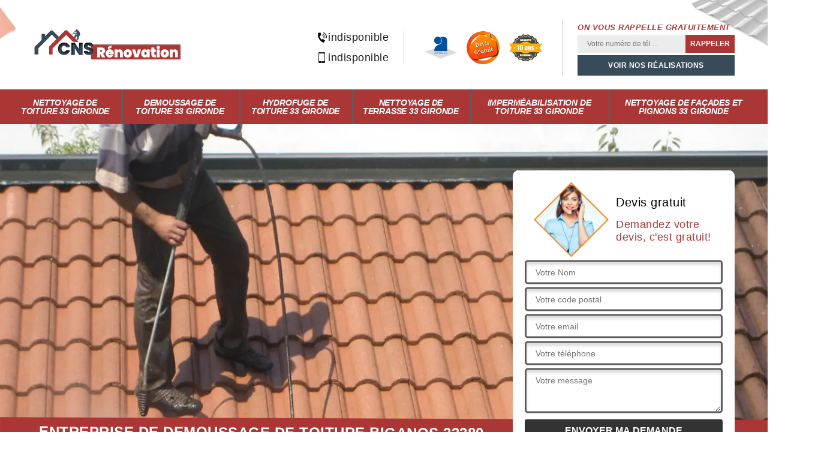

--- FILE ---
content_type: text/html; charset=UTF-8
request_url: https://www.nettoyage-toiture-33.fr/demoussage-toiture-biganos-33380
body_size: 4936
content:
<!DOCTYPE html>
<html dir="ltr" lang="fr-FR">
<head>
		<meta charset="UTF-8" />
    <meta name=viewport content="width=device-width, initial-scale=1.0, minimum-scale=1.0 maximum-scale=1.0">
    <meta http-equiv="content-type" content="text/html; charset=UTF-8" >
    <title>Demoussage de toiture à Biganos Tél :05.33.06.09.38</title>
        <meta name="description" content="Présent dans le département depuis plus de 10 ans nous somme spécialisé dans le demoussage de toiture à Biganos 33380 n'hésitez pas à nous contacter devis gratuit">        
    <link rel="shortcut icon" href="/skins/default/images/favicon.ico" type="image/x-icon">
	  <link rel="icon" href="/skins/default/images/favicon.ico" type="image/x-icon">
    <link href="/skins/default/css/bootstrap.min.css" rel="stylesheet" type="text/css"/>
    <link href="/skins/default/css/style.css" rel="stylesheet" type="text/css"/>
    <link rel="preconnect" href="https://www.googletagmanager.com">
<link rel="preconnect" href="https://nominatim.openstreetmap.org"></head>
<body class="Desktop ville">
    
    <header class="header"><div class="header-top"><div class="container"><div class="d-flex align-items-center justify-content-between"><a href="/" title="logo" class="logo"><img loading="lazy" src="/skins/default/images/logo.png" alt="logo"/></a><div class="right-block"><div class="topRight d-flex align-items-center justify-content-end"><div class="tel_top"><div><a href="tel:indisponible"><img loading="lazy" src="/skins/default/images/icon/icon-fixe.png" alt="icon">indisponible</a><a href="tel:indisponible"><img loading="lazy" src="/skins/default/images/icon/icon-portable.png" alt="icon">indisponible</a></div></div><div class="logo-divres"><img loading="lazy" src="/skins/default/images/img/logo_artisan.webp" alt="artisan"/><img loading="lazy" src="/skins/default/images/img/logo_devisGratuit.webp" alt="devis"/><img loading="lazy" src="/skins/default/images/img/logo_gdecennale.webp" alt="decennale"/></div><div class="rappel_top"><strong>On vous rappelle gratuitement</strong><form action="/message.php" method="post" id="rappel_immediat"><input type="text" name="mail" id="mail2" value=""><input type="hidden" name="type" value="rappel"><input type="text" name="numtel" required="" placeholder="Votre numéro de tél ..." class="form-input"><input type="submit" name="OK" value="RAPPELER" class=" btn btn-submit"></form><a href="/realisations" class="btn-rea">Voir nos réalisations</a></div></div></div></div></div></div><nav class="nav"><div class="container"><ul class="nav-list"><li class="nav-item"><a href="/">Nettoyage de toiture 33 Gironde</a></li><li class="nav-item"><a href="demoussage-toiture-gironde-33">Demoussage de toiture 33 Gironde</a></li><li class="nav-item"><a href="hydrofuge-de-toiture-gironde-33">Hydrofuge de toiture 33 Gironde</a></li><li class="nav-item"><a href="nettoyage-terrasse-gironde-33">Nettoyage de terrasse 33 Gironde</a></li><li class="nav-item"><a href="impermeabilisation-de-toiture-gironde-33">Imperméabilisation de toiture 33 Gironde</a></li><li class="nav-item"><a href="nettoyage-facades-pignons-gironde-33">Nettoyage de façades et pignons 33 Gironde</a></li></ul></div></nav><!-- <div class="menu-top"><div class="container"></div></div> --></header>
    <div class="containerslider"><div class="homeslider"><div class="fullImg" style="background-image: url('skins/default/images/img/bg-142.webp');"></div></div><div class="caption"><div class="container"><div class="row align-items-center"><div class="col-md-8"></div><div class="col-md-4"><div class="Devisgratuit"><div class="titreD"><img loading="lazy" src="/skins/default/images/img/call.webp" alt="call"/><div><p class="dev">Devis gratuit</p><span>Demandez votre devis, c'est gratuit!</span></div></div><form action="/message.php" method="post" id="FormDevis"><input type="text" name="mail" id="mail" value=""><input type="text" name="nom" required="" class="form-input" placeholder="Votre Nom"><input type="text" name="code_postal" required="" class="form-input" placeholder="Votre code postal"><input type="text" name="email" required="" class="form-input" placeholder="Votre email"><input type="text" name="telephone" required="" class="form-input" placeholder="Votre téléphone"><textarea name="message" required="" class="form-input" placeholder="Votre message"></textarea><input type="submit" value="Envoyer ma demande" class="btn btn-submit"></form></div></div></div></div><div class="text-slider-D"><div class="container"><h1>Entreprise de demoussage de toiture Biganos 33380 travail soigné</h1></div></div></div></div><div class="Contenu"><div class="container"><div class="corps"><div class="row"><div class="col-12"><div class="mainleft"><div class="introArticle"></div><div class="competences"><div id="sliderComp" class="row"></div></div><div class="contenublock"><div class="Block Block0"><div class="bloc-une"><h2>Travaux de nettoyage et démoussage de toiture </h2><p>Le nettoyage et le démoussage sont des activités très indispensables pour tout type de la toiture et de la tuile. Ce sont des opérations qui garantissent la grande netteté de la couverture de la maison. Si vous êtes trouvables à Biganos ou dans les environs et que vous cherchez un bon prestataire en nettoyage et démoussage de votre couverture de maison, nous vous prions de nous appeler. Nous allons vous proposer un très bon travail qui conviendra totalement à vos résultats voulus. 
</p></div></div><div class="Block Block1"><div class="bloc-tt"><h2>Couvreur à Biganos : des accompagnements de qualité </h2></div><div class="bgImgF" style="background-image: url(/photos/990950-demoussage-de-toiture-1.jpg)"></div><div class="bloc-une"><p>L’entreprise de démoussage toiture CNS Rénovation sise à Biganos veillera à vous fournir les meilleurs produits pour assurer l’efficacité du démoussage de votre toit. Couvreur à Biganos utilise des produits qui sont certifiés et qui agissent efficacement sur vos revêtements de toiture pour un meilleur résultat. Couvreur à Biganos vous assure un démoussage toiture de qualité. Ses plusieurs années dans le métier lui ont permis de connaitre et maitriser parfaitement toutes les méthodes et techniques appropriées au démoussage de votre toit. Couvreur à Biganos ne vous décevra pas, soyez rassuré !</p></div></div><div class="Block Block2"><div class="bloc-tt"><h2>Démoussage toiture pas cher à Biganos</h2></div><div class="bgImgF" style="background-image: url(/photos/990950-demoussage-de-toiture-2.jpg)"></div><div class="bloc-une"><p>Par rapport aux économies que vous pourrez réaliser, le coût du démoussage toiture à Biganos par l’entreprise CNS Rénovation est très abordable. N’hésitez pas à envoyer votre demande de devis pour que vous puissiez en connaitre davantage sur les prestations de couvreur à Biganos. Le tarif démoussage toiture chez couvreur 33380 dépend de plusieurs critères. Certaines circonstances peuvent exiger un équipement spécial. Toutefois, couvreur à Biganos vous propose des prix pas chers. Vous pouvez aussi faire part de votre budget à couvreur à Biganos, il saura ajuster ses interventions à la mesure du possible.</p></div></div><div class="Block Block3"><div class="bloc-tt"><h2>Couvreur pour démoussage de toiture dans vos environs à Biganos 33380</h2></div><div class="bgImgF" style="background-image: url(/photos/990950-demoussage-de-toiture-3.jpg)"></div><div class="bloc-une"><p>L’étanchéité est une solidité très indispensable à avoir pour tout type de toit et de tuile. Cela garantit considérablement la bonne condition de viabilité de votre habitat malgré les attaques de la météo. Le démoussage de la toiture est un travail très indispensable pour avoir un toit bien étanche. Et pour que cette opération se déroule d’une façon très correcte, nous vous invitons de nous faire appel directement. CNS Rénovation est un couvreur qualifié en nettoyage et démoussage de toit. Nous sommes également bien équipés. 
</p></div></div><div class="Block Block4"><div class="toggle-title et-clearfix"><h2 class="toggle-title-tag">Démoussage toiture avec couvreur CNS Rénovation</h2><span class="toggle-ind icon icon-plus"><img loading="lazy" src="/skins/default/images/icon/icon-plus.png" alt="icon"></span></div><div class="toggle-content et-clearfix"><p>Experte en nettoyage toiture depuis plusieurs années, l’entreprise de couvreur CNS Rénovation à Biganos est capable de réaliser le démoussage sur toutes sortes de toiture. Couvreur à Biganos débarrasse de façon efficace, les mousses et champignons qui envahissent vos revêtements. Le démoussage toiture par couvreur à Biganos se fait selon la situation, l’état et l’accès à votre toit. Couvreur à Biganos utilisera des produits certifiés et il veillera à ce que le résultat soit satisfaisant. Couvreur à Biganos vous établit un devis démoussage gratuit, vous permettant de mieux se préparer financièrement. </p></div></div><div class="Block Block5"><div class="toggle-title et-clearfix"><h2 class="toggle-title-tag">Démoussage de qualité avec couvreur à Biganos  </h2><span class="toggle-ind icon icon-plus"><img loading="lazy" src="/skins/default/images/icon/icon-plus.png" alt="icon"></span></div><div class="toggle-content et-clearfix"><p>L’entreprise de nettoyage couverture CNS Rénovation à Biganos est un expert en démoussage toiture qui suggère uniquement des prestations de qualité. En sollicitant les services de couvreur à Biganos en matière de démoussage toiture, vous bénéficiez d’un résultat irréprochable. Couvreur à Biganos vous promet qu’après ses interventions, vous aurez une toiture parfaitement assainie, dénuée de toutes ses salissures et retrouvant son aspect d’antan. Couvreur à Biganos utilise un anti-mousse qui agit efficacement sur votre revêtement. Bien que les produits soient très efficaces, ils ne dégraderont point vos matériaux de toiture quels qu’ils soient. </p></div></div><div class="Block Block6"><div class="toggle-title et-clearfix"><h2 class="toggle-title-tag">Savoir plus sur le prix de nettoyage et démoussage de toiture </h2><span class="toggle-ind icon icon-plus"><img loading="lazy" src="/skins/default/images/icon/icon-plus.png" alt="icon"></span></div><div class="toggle-content et-clearfix"><p>La disponibilité budgétaire est très importante pour un projet de nettoyage et démoussage de la toiture et tuile. C’est un détail qui vous permettra de pouvoir bénéficier une intervention d’un prestataire agrée et à la hauteur de vos attentes. Afin de recevoir des informations fiables sur le prix de nettoyage et démoussage de votre toit et tuile, veuillez ne pas hésiter à nous passer votre demande de devis. Nous allons élaborer un service fiable et bien détaillé selon vos attentes. 
</p></div></div><div class="Block Block7"><div class="toggle-title et-clearfix"><h2 class="toggle-title-tag">Le savoir-faire de couvreur à Biganos en démoussage toiture</h2><span class="toggle-ind icon icon-plus"><img loading="lazy" src="/skins/default/images/icon/icon-plus.png" alt="icon"></span></div><div class="toggle-content et-clearfix"><p>L’entreprise de couvreur CNS Rénovation sise à Biganos se met rapidement à votre disposition pour effectuer le démoussage de votre toit. Quelque soient les matériaux constituants vos revêtements de toiture, couvreur à Biganos est apte à les démousser suivant la règle de l’art. Couvreur à Biganos vous propose ses services de démoussage toiture de haute qualité pour garder vos revêtements performants. Couvreur à Biganos fera en sorte d’enlever de manière radicale les végétaux parasitaires de votre toiture, à savoir les mousses, les algues et les lichens au moyen d’un produit adapté.</p></div></div><div class="Block Block8"><div class="toggle-title et-clearfix"><h2 class="toggle-title-tag">Couvreur à Biganos : une entreprise de démoussage toiture fiable</h2><span class="toggle-ind icon icon-plus"><img loading="lazy" src="/skins/default/images/icon/icon-plus.png" alt="icon"></span></div><div class="toggle-content et-clearfix"><p>L’entreprise de couvreur CNS Rénovation sise à Biganos est un spécialiste du démoussage toiture qui propose un travail bien soigné. Sérieux et méticuleux dans son travail, couvreur à Biganos travail en respectant les différentes normes en bâtiment. Couvreur à Biganos vous fournira une garantie et des assurances, il s’engage à vous offrir les meilleures des prestations qui soient en termes de démoussage toiture dans le 33380. L’entreprise de démoussage toiture à Biganos est disposée à se déplacer gratuitement chez vous pour effectuer une expertise en bonne et due forme de l’état de votre toit.</p></div></div><div class="twoBox"><div class="row"><div class="col-lg-4 block-first"></div><div class="col-lg-4 block-middle"></div><div class="col-lg-4 block-last"></div></div></div></div></div></div></div></div></div><div class="container"><div class="corps"><div class="row"><div class="col-12"><div class="mainleft"><div class="row"><div class="col-md-12"><div class="contenublock_"><div class="accordeon-inner"></div></div></div></div></div></div></div></div></div></div></div><div class="categoriesList"><div class="container"><div class="Services"><h2 class="Titre">Autres services</h2><div class="Liens"><a href="/nettoyage-toiture-biganos-33380">Nettoyage de toiture Biganos 33380</a><a href="/hydrofuge-de-toiture-biganos-33380">Hydrofuge de toiture Biganos 33380</a><a href="/nettoyage-terrasse-biganos-33380">Nettoyage de terrasse Biganos 33380</a><a href="/impermeabilisation-de-toiture-biganos-33380">Imperméabilisation de toiture Biganos 33380</a><a href="/nettoyage-facades-pignons-biganos-33380">Nettoyage de façades et pignons Biganos 33380</a></div></div></div></div>
    <footer id="footer"><div class="container"><div class="info-footer"><div class="d-md-flex align-items-center justify-content-between"><p class="adresse"><i class="icon icon-map"><img loading="lazy" src="/skins/default/images/icon/icon-locali-bl.png" alt="icon"></i>indisponible</p><p class="tel"><span><span><a href="tel:indisponible"><img loading="lazy" src="/skins/default/images/icon/icon-fixe-bl.png" alt="icon">indisponible</a></span><span><a href="tel:indisponible"><img loading="lazy" src="/skins/default/images/icon/icon-portable-bl.png" alt="icon">indisponible</a></span></span></p></div></div></div><div class="footer-bot"><div class="container"><p class="copyright">©2022 - 2026 Tout droit réservé - <a href="/mentions-legales" title="Mentions légales">Mentions légales</a></p></div></div></footer>
</body>
<script src="/js/jquery-3.6.0.min.js"></script>
<script src="/js/scripts.js"></script>


<script type="text/javascript">		
		var Support = 'Desktop';
		$(document).ready(function(){
		// Js lancés une fois la page chargée
			
		          initAnalytics('_');
		        //sticky
        $(".header").sticky({ topSpacing: 0 });
        // Append the mobile icon nav
        
        $('.nav-item').has('ul').prepend('<span class="nav-click"><i class="nav-arrow"></i></span>');
        $('.nav-mobile').click(function(){
            $('.nav-list').toggle();
        });
        $('.nav-list').on('click', '.nav-click', function(){
            $(this).siblings('.nav-submenu').toggle();
            $(this).children('.nav-arrow').toggleClass('nav-rotate');
            
        });
		
        $('.homeslider').slick({
          arrows:false,
          fade:true,
          speed:1000,
          autoplay: true,
          autoplaySpeed: 3000,
          pauseOnHover:false,
        });

        $('#sliderComp').slick({
        	slidesToShow: 4,
  			slidesToScroll: 1,
          	arrows:false,
          	speed:1000,
          	autoplay: true,
          	autoplaySpeed: 3000,
        });


        

        $('.mainleft').find('.introArticle').append($('.Block0'));

        $('.contenublock').find('.twoBox .block-first').append($('.Block1'));
        $('.contenublock').find('.twoBox .block-middle').append($('.Block2'));
        $('.contenublock').find('.twoBox .block-last').append($('.Block3'));
        //accordeon
        $('.contenublock_').find('.accordeon-inner').append($('.Block4, .Block5, .Block6, .Block7, .Block8, .Block9, .Block10'));
        $(".toggle-title").on("click", function() {
          if ($(this).hasClass("active")) {
            $(this).removeClass("active");
            $(this)
              .siblings(".toggle-content")
              .slideUp(200);
            $(".toggle-title i")
              .removeClass("icon-angle-up")
              .addClass("fa-plus");
          } else {
            $(".toggle-title i")
              .removeClass("icon-angle-up")
              .addClass("fa-plus");
            $(this)
              .find("i")
              .removeClass("fa-plus")
              .addClass("icon-angle-up");
            $(".toggle-title").removeClass("active");
            $(this).addClass("active");
            $(".toggle-content").slideUp(200);
            $(this)
              .siblings(".toggle-content")
              .slideDown(200);
          }
        });
		});
	</script>
<script src="skins/default/js/jquery.sticky.js"></script>
<script src="skins/default/js/slick.min.js"></script>



</html>


--- FILE ---
content_type: text/html; charset=UTF-8
request_url: https://www.nettoyage-toiture-33.fr/ajax.php
body_size: 119
content:
{"code_google_tags":"","code_analytics":"UA-140052748-24","RGPD":null,"dbg":["Erreur  n'est pas reconnu."]}